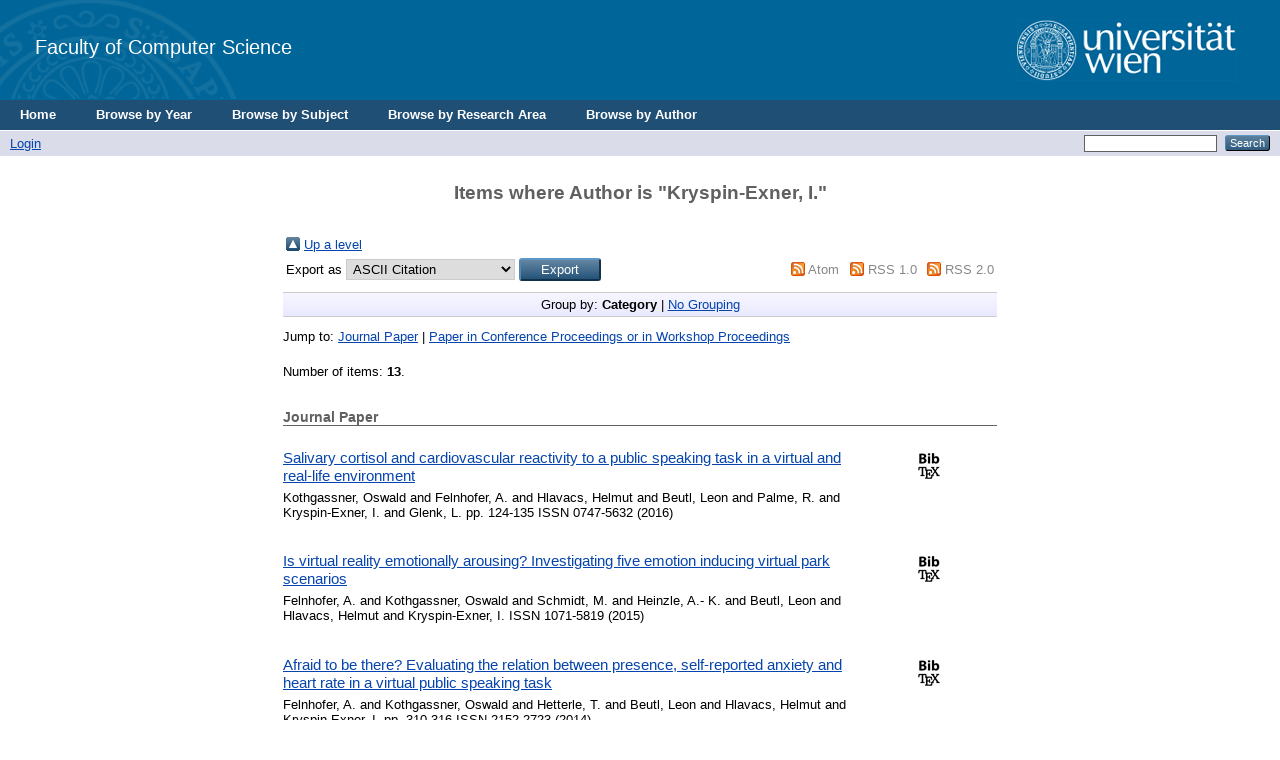

--- FILE ---
content_type: text/html; charset=utf-8
request_url: https://eprints.cs.univie.ac.at/view/creators/Kryspin-Exner=3AI=2E=3A=3A.html
body_size: 5054
content:
<!DOCTYPE html PUBLIC "-//W3C//DTD XHTML 1.0 Transitional//EN" "http://www.w3.org/TR/xhtml1/DTD/xhtml1-transitional.dtd">
<html xmlns="http://www.w3.org/1999/xhtml">
  <head>
    <title>Items where Author is "Kryspin-Exner, I." - CS</title>
	  <!-- <epc:pin ref="login_status_header"/>
    <script type="text/javascript" src="{$config{rel_path}}/javascript/auto.js"><</script>
    <style type="text/css" media="screen">@import url(<epc:print expr="$config{rel_path}"/>/style/auto.css);</style>
    <link rel="icon" href="{$config{rel_path}}/favicon.ico" type="image/x-icon"/>
    <link rel="shortcut icon" href="{$config{rel_path}}/favicon.ico" type="image/x-icon"/>
    <link rel="Top" href="{$config{frontpage}}"/>
    <link rel="Search" href="{$config{http_cgiurl}}/search"/>
    <epc:pin ref="head"/>-->

    <!--<meta http-equiv="X-UA-Compatible" content="IE=edge" />-->
    <title>Items where Author is "Kryspin-Exner, I." - CS</title>
    <link rel="icon" href="/favicon.ico" type="image/x-icon" />
    <link rel="shortcut icon" href="/favicon.ico" type="image/x-icon" />
    <link rel="Top" href="http://eprints.cs.univie.ac.at/" />
    <link rel="Sword" href="https://eprints.cs.univie.ac.at/sword-app/servicedocument" />
    <link rel="SwordDeposit" href="https://eprints.cs.univie.ac.at/id/contents" />
    <link rel="Search" type="text/html" href="http://eprints.cs.univie.ac.at/cgi/search" />
    <link rel="Search" type="application/opensearchdescription+xml" href="http://eprints.cs.univie.ac.at/cgi/opensearchdescription" />
    <script type="text/javascript">
// <![CDATA[
var eprints_http_root = "https:\/\/eprints.cs.univie.ac.at";
var eprints_http_cgiroot = "https:\/\/eprints.cs.univie.ac.at\/cgi";
var eprints_oai_archive_id = "eprints.cs.univie.ac.at";
var eprints_logged_in = false;
// ]]></script>
    <style type="text/css">.ep_logged_in { display: none }</style>
    <link rel="stylesheet" type="text/css" href="/style/auto-3.3.12.css" />
    <script type="text/javascript" src="/javascript/auto-3.3.12.js"><!--padder--></script>
    <!--[if lte IE 6]>
        <link rel="stylesheet" type="text/css" href="/style/ie6.css" />
   <![endif]-->
    <meta http-equiv="Content-Type" content="text/html; charset=UTF-8" />
    
  </head>
  <body bgcolor="#ffffff" text="#000000">
  
  
  
  <div class="ep_tm_header ep_noprint">


    <!-- UNIVIE HEADER -->

    <div id="univie_header">
      <div id="univie_header_left" style="background-image: url('/images/uni_siegel.gif')">
        <a href="https://cs.univie.ac.at">
          <!--<img alt="Faculty of Computer Science" src="{$config{rel_path}}{$config{site_logo}}"/>-->
          Faculty of Computer Science
        </a>
      </div>
      <div id="univie_header_right">
        <!--<a href="https://www.univie.ac.at">
          <img alt="University of Vienna" src="https://cs.univie.ac.at/fileadmin/templates/informatik/images/uni_logo.gif"/>-->
        <a href="https://informatik.univie.ac.at/">
          <img alt="University of Vienna" src="/images/uni_logo.gif" />
        </a>
      </div>
    </div>


    <!--  <div class="ep_tm_logo"><a href="{$config{frontpage}}"><img alt="Logo" src="{$config{rel_path}}{$config{site_logo}}" /></a></div>
      <div><a class="ep_tm_archivetitle" href="{$config{frontpage}}"><epc:phrase ref="archive_name"/></a></div>
-->
  <ul class="ep_tm_menu">
	  <li><a href="/">Home</a></li>
	  <li><a href="/view/year/">Browse by Year</a></li>
	  <li><a href="/view/subjects/">Browse by Subject</a></li>
	  <li><a href="/view/divisions/">Browse by Research Area</a></li>
	  <li><a href="/view/creators/">Browse by Author</a></li>
	</ul>

  <table class="ep_tm_searchbar" border="0" cellpadding="0" cellspacing="0" width="100%">
    <tr>
      <td align="left"><ul class="ep_tm_key_tools" id="ep_tm_menu_tools"><li><a href="http://eprints.cs.univie.ac.at/cgi/users/home">Login</a></li></ul></td>
      <td align="right" style="white-space: nowrap">
	  	<!--
		<epc:pin ref="languages" />
		-->
        <form method="get" accept-charset="utf-8" action="http://eprints.cs.univie.ac.at/cgi/search" style="display:inline">
          <input class="ep_tm_searchbarbox" size="20" type="text" name="q" />
          <input class="ep_tm_searchbarbutton" value="Search" type="submit" name="_action_search" />
          <input type="hidden" name="_action_search" value="Search" />
          <input type="hidden" name="_order" value="bytitle" />
          <input type="hidden" name="basic_srchtype" value="ALL" />
          <input type="hidden" name="_satisfyall" value="ALL" />
        </form>
      </td>
    </tr>
  </table>
</div>


<div align="center">
  
  <table width="720" class="ep_tm_main"><tr><td align="left">
    <h1 class="ep_tm_pagetitle">Items where Author is "<span class="person_name">Kryspin-Exner, I.</span>"</h1>
    <table><tr><td><a href="./"><img src="/style/images/multi_up.png" border="0" /></a></td><td><a href="./">Up a level</a></td></tr></table><form method="get" accept-charset="utf-8" action="http://eprints.cs.univie.ac.at/cgi/exportview">
<table width="100%"><tr>
  <td align="left">Export as <select name="format"><option value="Text">ASCII Citation</option><option value="BibTeX">BibTeX</option><option value="DC">Dublin Core</option><option value="XML">EP3 XML</option><option value="EndNote">EndNote</option><option value="Grid">Grid (abstract)</option><option value="HTML">HTML Citation</option><option value="JSON">JSON</option><option value="METS">METS</option><option value="CSV">Multiline CSV</option><option value="Ids">Object IDs</option><option value="ContextObject">OpenURL ContextObject</option><option value="RDFNT">RDF+N-Triples</option><option value="RDFN3">RDF+N3</option><option value="RDFXML">RDF+XML</option><option value="Refer">Refer</option><option value="RIS">Reference Manager</option></select><input type="submit" value="Export" name="_action_export_redir" class="ep_form_action_button" /><input name="view" id="view" value="creators" type="hidden" /><input name="values" id="values" value="Kryspin-Exner=3AI=2E=3A=3A" type="hidden" /></td>
  <td align="right"> <span class="ep_search_feed"><a href="http://eprints.cs.univie.ac.at/cgi/exportview/creators/Kryspin-Exner=3AI=2E=3A=3A/Atom/Kryspin-Exner=3AI=2E=3A=3A.xml"><img src="/style/images/feed-icon-14x14.png" alt="[feed]" border="0" /></a> <a href="http://eprints.cs.univie.ac.at/cgi/exportview/creators/Kryspin-Exner=3AI=2E=3A=3A/Atom/Kryspin-Exner=3AI=2E=3A=3A.xml">Atom</a></span> <span class="ep_search_feed"><a href="http://eprints.cs.univie.ac.at/cgi/exportview/creators/Kryspin-Exner=3AI=2E=3A=3A/RSS/Kryspin-Exner=3AI=2E=3A=3A.rss"><img src="/style/images/feed-icon-14x14.png" alt="[feed]" border="0" /></a> <a href="http://eprints.cs.univie.ac.at/cgi/exportview/creators/Kryspin-Exner=3AI=2E=3A=3A/RSS/Kryspin-Exner=3AI=2E=3A=3A.rss">RSS 1.0</a></span> <span class="ep_search_feed"><a href="http://eprints.cs.univie.ac.at/cgi/exportview/creators/Kryspin-Exner=3AI=2E=3A=3A/RSS2/Kryspin-Exner=3AI=2E=3A=3A.xml"><img src="/style/images/feed-icon-14x14.png" alt="[feed]" border="0" /></a> <a href="http://eprints.cs.univie.ac.at/cgi/exportview/creators/Kryspin-Exner=3AI=2E=3A=3A/RSS2/Kryspin-Exner=3AI=2E=3A=3A.xml">RSS 2.0</a></span></td>
</tr>
<tr>
  <td align="left" colspan="2">
    
  </td>
</tr>
</table>

</form><div class="ep_view_page ep_view_page_view_creators"><div class="ep_view_group_by">Group by: <span class="ep_view_group_by_current">Category</span> | <a href="Kryspin-Exner=3AI=2E=3A=3A.default.html">No Grouping</a></div><div class="ep_view_jump ep_view_creators_type_jump"><div class="ep_view_jump_to">Jump to: <a href="#group_article">Journal Paper</a> | <a href="#group_conference=5Fitem">Paper in Conference Proceedings or in Workshop Proceedings</a></div></div><div class="ep_view_blurb">Number of items: <strong>13</strong>.</div><a name="group_article"></a><h2>Journal Paper</h2><p>

  <li class="list no-border">
    
      
    

    <div class="icons">
      <div>

        <!-- DOI icon -->
        <div class="contentPic">
          
        </div>

        <!-- BIBTEX icon -->
        <div class="contentPic">
          <a href="https://eprints.cs.univie.ac.at/cgi/export/eprint/4702/BibTeX/cs-eprint-4702.bib" target="_blank"> 
            <img alt="" class="btn" src="/style/images/bibtex.png" />
          </a>
        </div>
 
        <!-- PDF icon -->
          
          <div class="contentPic">
            
          </div>
        

      </div>

      <div style="clear:both"></div> 
    
      <div> 

        <!-- TOOLS / DOWNLOAD icon -->
        <div class="contentPic">
          
        </div>

        <!-- VIDEO icon -->
          
          <div class="contentPic">
            
          </div>
        
      
        <!-- PPT icon -->
          
          <div class="contentPic">
            
          </div>
        

      </div>
    </div>

    <div class="about">
      <div class="title">
	      <!--https://eprints.cs.univie.ac.at/-->
        <a href="/4702">
          Salivary cortisol and cardiovascular reactivity to a public speaking task in a virtual and real-life environment
        </a>
      </div>
  
      <span class="subtitle">
        
            
              <span class="person_name">Kothgassner, Oswald</span> and <span class="person_name">Felnhofer, A.</span> and <span class="person_name">Hlavacs, Helmut</span> and <span class="person_name">Beutl, Leon</span> and <span class="person_name">Palme, R.</span> and <span class="person_name">Kryspin-Exner, I.</span> and <span class="person_name">Glenk, L.</span>
            
          
      </span>

      <span class="info">
        
            
             pp. 124-135
             ISSN 0747-5632
            
          

        
          
        
        (2016)
      </span>
    </div>

  </li>
</p><p>

  <li class="list no-border">
    
      
    

    <div class="icons">
      <div>

        <!-- DOI icon -->
        <div class="contentPic">
          
        </div>

        <!-- BIBTEX icon -->
        <div class="contentPic">
          <a href="https://eprints.cs.univie.ac.at/cgi/export/eprint/4406/BibTeX/cs-eprint-4406.bib" target="_blank"> 
            <img alt="" class="btn" src="/style/images/bibtex.png" />
          </a>
        </div>
 
        <!-- PDF icon -->
          
          <div class="contentPic">
            
          </div>
        

      </div>

      <div style="clear:both"></div> 
    
      <div> 

        <!-- TOOLS / DOWNLOAD icon -->
        <div class="contentPic">
          
        </div>

        <!-- VIDEO icon -->
          
          <div class="contentPic">
            
          </div>
        
      
        <!-- PPT icon -->
          
          <div class="contentPic">
            
          </div>
        

      </div>
    </div>

    <div class="about">
      <div class="title">
	      <!--https://eprints.cs.univie.ac.at/-->
        <a href="/4406">
          Is virtual reality emotionally arousing? Investigating five emotion inducing virtual park scenarios
        </a>
      </div>
  
      <span class="subtitle">
        
            
              <span class="person_name">Felnhofer, A.</span> and <span class="person_name">Kothgassner, Oswald</span> and <span class="person_name">Schmidt, M.</span> and <span class="person_name">Heinzle, A.- K.</span> and <span class="person_name">Beutl, Leon</span> and <span class="person_name">Hlavacs, Helmut</span> and <span class="person_name">Kryspin-Exner, I.</span>
            
          
      </span>

      <span class="info">
        
            
            
             ISSN 1071-5819
            
          

        
          
        
        (2015)
      </span>
    </div>

  </li>
</p><p>

  <li class="list no-border">
    
      
    

    <div class="icons">
      <div>

        <!-- DOI icon -->
        <div class="contentPic">
          
        </div>

        <!-- BIBTEX icon -->
        <div class="contentPic">
          <a href="https://eprints.cs.univie.ac.at/cgi/export/eprint/4089/BibTeX/cs-eprint-4089.bib" target="_blank"> 
            <img alt="" class="btn" src="/style/images/bibtex.png" />
          </a>
        </div>
 
        <!-- PDF icon -->
          
          <div class="contentPic">
            
          </div>
        

      </div>

      <div style="clear:both"></div> 
    
      <div> 

        <!-- TOOLS / DOWNLOAD icon -->
        <div class="contentPic">
          
        </div>

        <!-- VIDEO icon -->
          
          <div class="contentPic">
            
          </div>
        
      
        <!-- PPT icon -->
          
          <div class="contentPic">
            
          </div>
        

      </div>
    </div>

    <div class="about">
      <div class="title">
	      <!--https://eprints.cs.univie.ac.at/-->
        <a href="/4089">
          Afraid to be there? Evaluating the relation between presence, self-reported anxiety and heart rate in a virtual public speaking task
        </a>
      </div>
  
      <span class="subtitle">
        
            
              <span class="person_name">Felnhofer, A.</span> and <span class="person_name">Kothgassner, Oswald</span> and <span class="person_name">Hetterle, T.</span> and <span class="person_name">Beutl, Leon</span> and <span class="person_name">Hlavacs, Helmut</span> and <span class="person_name">Kryspin-Exner, I.</span>
            
          
      </span>

      <span class="info">
        
            
             pp. 310-316
             ISSN 2152-2723
            
          

        
          
        
        (2014)
      </span>
    </div>

  </li>
</p><p>

  <li class="list no-border">
    
      
    

    <div class="icons">
      <div>

        <!-- DOI icon -->
        <div class="contentPic">
           
            <a href="https://dx.doi.org//10.1016/j.chb.2013.10.045" target="_blank">  
              <img alt="" class="btn" src="/style/images/doi.png" />
            </a>
          
        </div>

        <!-- BIBTEX icon -->
        <div class="contentPic">
          <a href="https://eprints.cs.univie.ac.at/cgi/export/eprint/3917/BibTeX/cs-eprint-3917.bib" target="_blank"> 
            <img alt="" class="btn" src="/style/images/bibtex.png" />
          </a>
        </div>
 
        <!-- PDF icon -->
          
          <div class="contentPic">
            
          </div>
        

      </div>

      <div style="clear:both"></div> 
    
      <div> 

        <!-- TOOLS / DOWNLOAD icon -->
        <div class="contentPic">
          
        </div>

        <!-- VIDEO icon -->
          
          <div class="contentPic">
            
          </div>
        
      
        <!-- PPT icon -->
          
          <div class="contentPic">
            
          </div>
        

      </div>
    </div>

    <div class="about">
      <div class="title">
	      <!--https://eprints.cs.univie.ac.at/-->
        <a href="/3917">
          Physical and Social Presence in Collaborative Virtual Environments: Exploring age and gender differences with respect to empathy
        </a>
      </div>
  
      <span class="subtitle">
        
            
              <span class="person_name">Felnhofer, A.</span> and <span class="person_name">Kothgassner, Oswald</span> and <span class="person_name">Hauk, N.</span> and <span class="person_name">Beutl, Leon</span> and <span class="person_name">Hlavacs, Helmut</span> and <span class="person_name">Kryspin-Exner, I.</span>
            
          
      </span>

      <span class="info">
        
            
             pp. 272-279
             ISSN 0747-5632
            
          

        
          
        
        (2014)
      </span>
    </div>

  </li>
</p><a name="group_conference=5Fitem"></a><h2>Paper in Conference Proceedings or in Workshop Proceedings</h2><p>

  <li class="list no-border">
    
      
    

    <div class="icons">
      <div>

        <!-- DOI icon -->
        <div class="contentPic">
          
        </div>

        <!-- BIBTEX icon -->
        <div class="contentPic">
          <a href="https://eprints.cs.univie.ac.at/cgi/export/eprint/4123/BibTeX/cs-eprint-4123.bib" target="_blank"> 
            <img alt="" class="btn" src="/style/images/bibtex.png" />
          </a>
        </div>
 
        <!-- PDF icon -->
          
          <div class="contentPic">
            
          </div>
        

      </div>

      <div style="clear:both"></div> 
    
      <div> 

        <!-- TOOLS / DOWNLOAD icon -->
        <div class="contentPic">
          
        </div>

        <!-- VIDEO icon -->
          
          <div class="contentPic">
            
          </div>
        
      
        <!-- PPT icon -->
          
          <div class="contentPic">
            
          </div>
        

      </div>
    </div>

    <div class="about">
      <div class="title">
	      <!--https://eprints.cs.univie.ac.at/-->
        <a href="/4123">
          Challenging gender differences in physical presence: Affective states, spatial abilities and presence in a relaxing virtual park
        </a>
      </div>
  
      <span class="subtitle">
        
            
              <span class="person_name">Felnhofer, A.</span> and <span class="person_name">Hetterle, T.</span> and <span class="person_name">Schmidt, M.</span> and <span class="person_name">Beutl, Leon</span> and <span class="person_name">Hlavacs, Helmut</span> and <span class="person_name">Kryspin-Exner, I.</span> and <span class="person_name">Kothgassner, Oswald</span>
            
          
      </span>

      <span class="info">
        
            In: 15th International Conference on Presence (ISPR 2014),
            , March 17-19
            , Vienna
          

        
          
        
        (2014)
      </span>
    </div>

  </li>
</p><p>

  <li class="list no-border">
    
      
    

    <div class="icons">
      <div>

        <!-- DOI icon -->
        <div class="contentPic">
          
        </div>

        <!-- BIBTEX icon -->
        <div class="contentPic">
          <a href="https://eprints.cs.univie.ac.at/cgi/export/eprint/4130/BibTeX/cs-eprint-4130.bib" target="_blank"> 
            <img alt="" class="btn" src="/style/images/bibtex.png" />
          </a>
        </div>
 
        <!-- PDF icon -->
          
          <div class="contentPic">
            
          </div>
        

      </div>

      <div style="clear:both"></div> 
    
      <div> 

        <!-- TOOLS / DOWNLOAD icon -->
        <div class="contentPic">
          
        </div>

        <!-- VIDEO icon -->
          
          <div class="contentPic">
            
          </div>
        
      
        <!-- PPT icon -->
          
          <div class="contentPic">
            
          </div>
        

      </div>
    </div>

    <div class="about">
      <div class="title">
	      <!--https://eprints.cs.univie.ac.at/-->
        <a href="/4130">
          Challenging gender differences in physical presence: Affective states, spatial abilities and presence in a relaxing virtual park
        </a>
      </div>
  
      <span class="subtitle">
        
            
              <span class="person_name">Felnhofer, A.</span> and <span class="person_name">Hetterle, T.</span> and <span class="person_name">Schmidt, M.</span> and <span class="person_name">Beutl, Leon</span> and <span class="person_name">Hlavacs, Helmut</span> and <span class="person_name">Kryspin-Exner, I.</span> and <span class="person_name">Kothgassner, Oswald</span>
            
          
      </span>

      <span class="info">
        
            In: 15th International Conference on Presence (ISPR 2014),
            , March 17-19
            , Vienna
          

        
          
        
        (2014)
      </span>
    </div>

  </li>
</p><p>

  <li class="list no-border">
    
      
    

    <div class="icons">
      <div>

        <!-- DOI icon -->
        <div class="contentPic">
          
        </div>

        <!-- BIBTEX icon -->
        <div class="contentPic">
          <a href="https://eprints.cs.univie.ac.at/cgi/export/eprint/3926/BibTeX/cs-eprint-3926.bib" target="_blank"> 
            <img alt="" class="btn" src="/style/images/bibtex.png" />
          </a>
        </div>
 
        <!-- PDF icon -->
          
          <div class="contentPic">
            
          </div>
        

      </div>

      <div style="clear:both"></div> 
    
      <div> 

        <!-- TOOLS / DOWNLOAD icon -->
        <div class="contentPic">
          
        </div>

        <!-- VIDEO icon -->
          
          <div class="contentPic">
            
          </div>
        
      
        <!-- PPT icon -->
          
          <div class="contentPic">
            
          </div>
        

      </div>
    </div>

    <div class="about">
      <div class="title">
	      <!--https://eprints.cs.univie.ac.at/-->
        <a href="/3926">
          Debunking differences between younger and older adults using a collaborative virtual environment
        </a>
      </div>
  
      <span class="subtitle">
        
            
              <span class="person_name">Kothgassner, O.</span> and <span class="person_name">Felnhofer, A.</span> and <span class="person_name">Hlavacs, Helmut</span> and <span class="person_name">Beutl, Leon</span> and <span class="person_name">Gomm, J.</span> and <span class="person_name">Hauk, N.</span> and <span class="person_name">Kastenhofer, E.</span> and <span class="person_name">Kryspin-Exner, I.</span>
            
          
      </span>

      <span class="info">
        
            In: 12th International Conference on Entertainment Computing (ICEC2013)
            , Oct. 16-18
            , Brazil
          

        
          
        
        (2013)
      </span>
    </div>

  </li>
</p><p>

  <li class="list no-border">
    
      
    

    <div class="icons">
      <div>

        <!-- DOI icon -->
        <div class="contentPic">
          
        </div>

        <!-- BIBTEX icon -->
        <div class="contentPic">
          <a href="https://eprints.cs.univie.ac.at/cgi/export/eprint/3928/BibTeX/cs-eprint-3928.bib" target="_blank"> 
            <img alt="" class="btn" src="/style/images/bibtex.png" />
          </a>
        </div>
 
        <!-- PDF icon -->
          
          <div class="contentPic">
            
          </div>
        

      </div>

      <div style="clear:both"></div> 
    
      <div> 

        <!-- TOOLS / DOWNLOAD icon -->
        <div class="contentPic">
          
        </div>

        <!-- VIDEO icon -->
          
          <div class="contentPic">
            
          </div>
        
      
        <!-- PPT icon -->
          
          <div class="contentPic">
            
          </div>
        

      </div>
    </div>

    <div class="about">
      <div class="title">
	      <!--https://eprints.cs.univie.ac.at/-->
        <a href="/3928">
          Geschlechtsunterschiede in der Nutzung von kollaborativen virtuellen Umwelten bei gesunden Älteren: Der Einfluss von Sozialer Präsenz, Benutzerfreundlichkeit und Technikängstlichkeit
        </a>
      </div>
  
      <span class="subtitle">
        
            
              <span class="person_name">Kothgassner, O.</span> and <span class="person_name">Felnhofer, A.</span> and <span class="person_name">Beutl, Leon</span> and <span class="person_name">Heinzle, A.- K.</span> and <span class="person_name">Gomm, J.</span> and <span class="person_name">Kastenhofer, E.</span> and <span class="person_name">Hauk, N.</span> and <span class="person_name">Hlavacs, Helmut</span> and <span class="person_name">Kryspin-Exner, I.</span>
            
          
      </span>

      <span class="info">
        
            In: uDAY 2013
            , Jun. 14
            , Dornbirn, Vorarlberg
          

        
          
        
        (2013)
      </span>
    </div>

  </li>
</p><p>

  <li class="list no-border">
    
      
    

    <div class="icons">
      <div>

        <!-- DOI icon -->
        <div class="contentPic">
          
        </div>

        <!-- BIBTEX icon -->
        <div class="contentPic">
          <a href="https://eprints.cs.univie.ac.at/cgi/export/eprint/4735/BibTeX/cs-eprint-4735.bib" target="_blank"> 
            <img alt="" class="btn" src="/style/images/bibtex.png" />
          </a>
        </div>
 
        <!-- PDF icon -->
          
          <div class="contentPic">
            
          </div>
        

      </div>

      <div style="clear:both"></div> 
    
      <div> 

        <!-- TOOLS / DOWNLOAD icon -->
        <div class="contentPic">
          
        </div>

        <!-- VIDEO icon -->
          
          <div class="contentPic">
            
          </div>
        
      
        <!-- PPT icon -->
          
          <div class="contentPic">
            
          </div>
        

      </div>
    </div>

    <div class="about">
      <div class="title">
	      <!--https://eprints.cs.univie.ac.at/-->
        <a href="/4735">
          Das Projekt ICARUS: Information and Communicationtechnology Applications: Research on Useroriented Solutions
        </a>
      </div>
  
      <span class="subtitle">
        
            
              <span class="person_name">Kothgassner, O.</span> and <span class="person_name">Felnhofer, A.</span> and <span class="person_name">Kastenhofer, E.</span> and <span class="person_name">Hauk, N.</span> and <span class="person_name">Gomm, J.</span> and <span class="person_name">Beutl, Leon</span> and <span class="person_name">Hlavacs, Helmut</span> and <span class="person_name">Kryspin-Exner, I.</span>
            
          
      </span>

      <span class="info">
        
            In: 1. Vernetzungstreffen des OEPIA Atlas zur Altersforschung 2012
            , 6 Nov 2012
            , Wien, Österreich
          

        
          
        
        (2012)
      </span>
    </div>

  </li>
</p><p>

  <li class="list no-border">
    
      
    

    <div class="icons">
      <div>

        <!-- DOI icon -->
        <div class="contentPic">
          
        </div>

        <!-- BIBTEX icon -->
        <div class="contentPic">
          <a href="https://eprints.cs.univie.ac.at/cgi/export/eprint/3557/BibTeX/cs-eprint-3557.bib" target="_blank"> 
            <img alt="" class="btn" src="/style/images/bibtex.png" />
          </a>
        </div>
 
        <!-- PDF icon -->
          
          <div class="contentPic">
            
          </div>
        

      </div>

      <div style="clear:both"></div> 
    
      <div> 

        <!-- TOOLS / DOWNLOAD icon -->
        <div class="contentPic">
          
        </div>

        <!-- VIDEO icon -->
          
          <div class="contentPic">
            
          </div>
        
      
        <!-- PPT icon -->
          
          <div class="contentPic">
            
          </div>
        

      </div>
    </div>

    <div class="about">
      <div class="title">
	      <!--https://eprints.cs.univie.ac.at/-->
        <a href="/3557">
          Is Virtual Reality made for Men only? Exploring Gender Differences in the Sense of Presence
        </a>
      </div>
  
      <span class="subtitle">
        
            
              <span class="person_name">Felnhofer, A.</span> and <span class="person_name">Kothgassner, O.</span> and <span class="person_name">Beutl, Leon</span> and <span class="person_name">Hlavacs, Helmut</span> and <span class="person_name">Kryspin-Exner, I.</span>
            
          
      </span>

      <span class="info">
        
            In: International Society for Presence Research Annual Conference – ISPR 2012
            
            
          

        
          
        
        (2012)
      </span>
    </div>

  </li>
</p><p>

  <li class="list no-border">
    
      
    

    <div class="icons">
      <div>

        <!-- DOI icon -->
        <div class="contentPic">
          
        </div>

        <!-- BIBTEX icon -->
        <div class="contentPic">
          <a href="https://eprints.cs.univie.ac.at/cgi/export/eprint/4734/BibTeX/cs-eprint-4734.bib" target="_blank"> 
            <img alt="" class="btn" src="/style/images/bibtex.png" />
          </a>
        </div>
 
        <!-- PDF icon -->
          
          <div class="contentPic">
            
          </div>
        

      </div>

      <div style="clear:both"></div> 
    
      <div> 

        <!-- TOOLS / DOWNLOAD icon -->
        <div class="contentPic">
          
        </div>

        <!-- VIDEO icon -->
          
          <div class="contentPic">
            
          </div>
        
      
        <!-- PPT icon -->
          
          <div class="contentPic">
            
          </div>
        

      </div>
    </div>

    <div class="about">
      <div class="title">
	      <!--https://eprints.cs.univie.ac.at/-->
        <a href="/4734">
          Presence and technology acceptance in younger and elderly participants in a VR-Cafe scenario
        </a>
      </div>
  
      <span class="subtitle">
        
            
              <span class="person_name">Baumm, E. C.</span> and <span class="person_name">Felnhofer, A.</span> and <span class="person_name">Kothgassner, O.</span> and <span class="person_name">Scholz, A.</span> and <span class="person_name">Kastenhofer, E.</span> and <span class="person_name">Hauk, N.</span> and <span class="person_name">Gomm, J.</span> and <span class="person_name">Beutl, Leon</span> and <span class="person_name">Hlavacs, Helmut</span> and <span class="person_name">Kryspin-Exner, I.</span>
            
          
      </span>

      <span class="info">
        
            In: 4th YR-RISE Workshop on Research for innovative solutions for the elderly
            , 24-27 Sep 2012
            , Eindhoven, Netherlands
          

        
          
        
        (2012)
      </span>
    </div>

  </li>
</p><p>

  <li class="list no-border">
    
      
    

    <div class="icons">
      <div>

        <!-- DOI icon -->
        <div class="contentPic">
          
        </div>

        <!-- BIBTEX icon -->
        <div class="contentPic">
          <a href="https://eprints.cs.univie.ac.at/cgi/export/eprint/4733/BibTeX/cs-eprint-4733.bib" target="_blank"> 
            <img alt="" class="btn" src="/style/images/bibtex.png" />
          </a>
        </div>
 
        <!-- PDF icon -->
          
          <div class="contentPic">
            
          </div>
        

      </div>

      <div style="clear:both"></div> 
    
      <div> 

        <!-- TOOLS / DOWNLOAD icon -->
        <div class="contentPic">
          
        </div>

        <!-- VIDEO icon -->
          
          <div class="contentPic">
            
          </div>
        
      
        <!-- PPT icon -->
          
          <div class="contentPic">
            
          </div>
        

      </div>
    </div>

    <div class="about">
      <div class="title">
	      <!--https://eprints.cs.univie.ac.at/-->
        <a href="/4733">
          Kardiovaskulaere Stressreaktivitaet waehrend eines virtuellen Redetasks bei gesunden Maennern und Frauen. 
        </a>
      </div>
  
      <span class="subtitle">
        
            
              <span class="person_name">Kothgassner, O.</span> and <span class="person_name">Felnhofer, A.</span> and <span class="person_name">Heinzle, A.- K.</span> and <span class="person_name">Hlavacs, Helmut</span> and <span class="person_name">Beutl, Leon</span> and <span class="person_name">Gomm, J.</span> and <span class="person_name">Glenk, L.</span> and <span class="person_name">Kryspin-Exner, I.</span>
            
          
      </span>

      <span class="info">
        
            In: JungwissenschafterInnen Posterausstellung 2012
            , 25 Jun 2012
            , Wien, Österreich
          

        
          
        
        (2012)
      </span>
    </div>

  </li>
</p><p>

  <li class="list no-border">
    
      
    

    <div class="icons">
      <div>

        <!-- DOI icon -->
        <div class="contentPic">
          
        </div>

        <!-- BIBTEX icon -->
        <div class="contentPic">
          <a href="https://eprints.cs.univie.ac.at/cgi/export/eprint/3202/BibTeX/cs-eprint-3202.bib" target="_blank"> 
            <img alt="" class="btn" src="/style/images/bibtex.png" />
          </a>
        </div>
 
        <!-- PDF icon -->
          
          <div class="contentPic">
            
          </div>
        

      </div>

      <div style="clear:both"></div> 
    
      <div> 

        <!-- TOOLS / DOWNLOAD icon -->
        <div class="contentPic">
          
        </div>

        <!-- VIDEO icon -->
          
          <div class="contentPic">
            
          </div>
        
      
        <!-- PPT icon -->
          
          <div class="contentPic">
            
          </div>
        

      </div>
    </div>

    <div class="about">
      <div class="title">
	      <!--https://eprints.cs.univie.ac.at/-->
        <a href="/3202">
          Play and change! Psychological interventions in (serious) games
        </a>
      </div>
  
      <span class="subtitle">
        
            
              <span class="person_name">Lehenbauer, M.</span> and <span class="person_name">Stetina, B.</span> and <span class="person_name">Glenk, L.</span> and <span class="person_name">Kothgassner, O.</span> and <span class="person_name">Felnhofer, A.</span> and <span class="person_name">Hlavacs, Helmut</span> and <span class="person_name">Kryspin-Exner, I.</span>
            
          
      </span>

      <span class="info">
        
            In: Future and Reality of Gaming 2011(FROG11)
            
            
          

        
           (In Press)
        
        (2011)
      </span>
    </div>

  </li>
</p><div class="ep_view_timestamp">This list was generated on <strong>Tue Jan 20 18:11:49 2026 CET</strong>.</div></div>
  </td></tr></table>
</div>


<div class="ep_tm_footer ep_noprint">
  <hr noshade="noshade" class="ep_ruler" />
  <hr class="ep_tm_last" />
  <div style="font-size: 80%;">
	Universität Wien| Fakultät für Informatik | Währinger Straße 29 | 1090 Wien | T +43-1-4277-780 01 | <a href="/policies.html">Imprint</a> | <a href="mailto:web.informatik@univie.ac.at">Webteam</a>
  </div>
  <div style="float: right; margin-left: 1em"><a href="https://eprints.org/software/"><img alt="EPrints Logo" src="/images/eprintslogo.gif" border="0" /></a></div>
  <div style="font-size: 80%;">
  <div>CS is powered by <em><a href="http://eprints.org/software/">EPrints 3</a></em> which is developed by the <a href="http://www.ecs.soton.ac.uk/">School of Electronics and Computer Science</a> at the University of Southampton. <a href="http://eprints.cs.univie.ac.at/eprints/">More information and software credits</a>.</div>
  </div>
</div>


  </body>
</html>